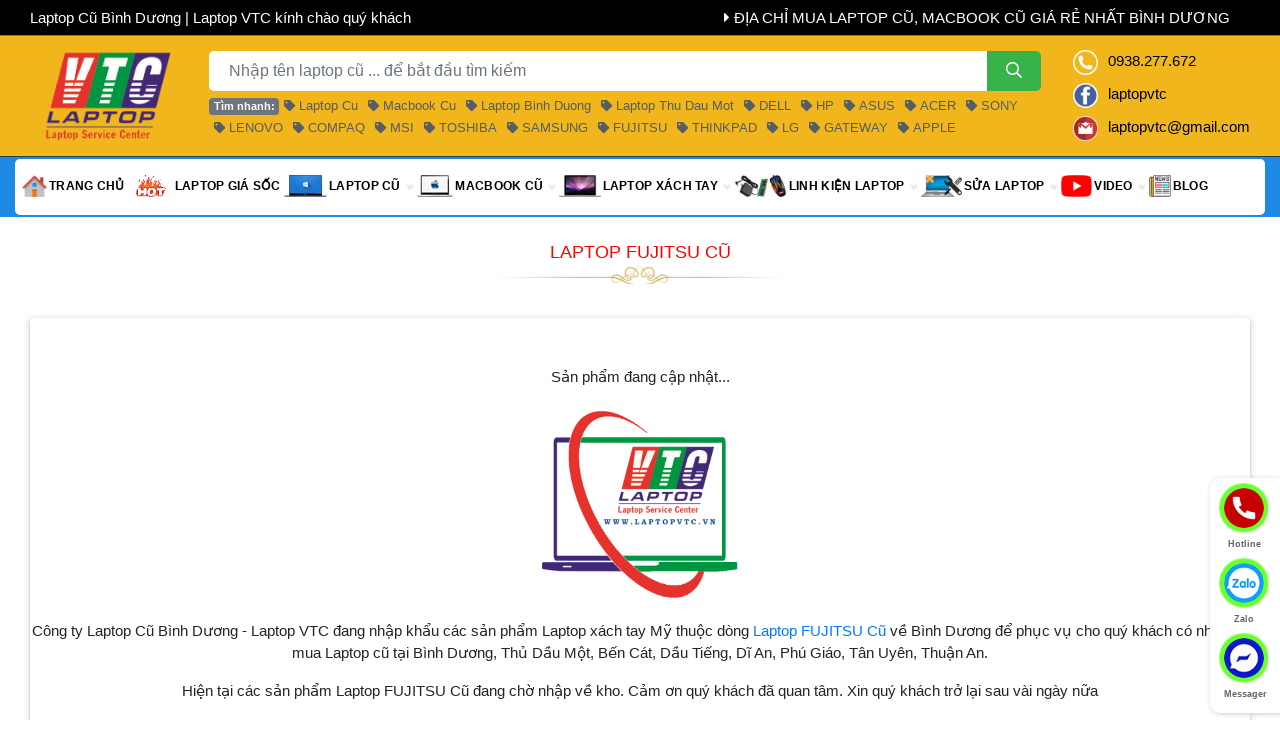

--- FILE ---
content_type: text/html; charset=utf-8
request_url: https://laptopcubinhduong.net/laptop-fujitsu-cu
body_size: 12141
content:
 <!DOCTYPE html> <html> <head> <meta charset="utf-8" /> <meta name="viewport" content="width=device-width, initial-scale=1" /> <link rel="shortcut icon" href="/assets/images/favicon.png" /> <link rel="preload" href="/assets/css/zbunder.min.css?v=24012026" as="style"> <link rel="preload" href="/assets/js/zbunder.min.js?v=24012026" as="script"> <link rel="stylesheet" href="/assets/css/zbunder.min.css?v=24012026" /> <meta property="og:title" content="Laptop FUJITSU Cũ | Laptop Cũ Bình Dương" /><meta property="og:description" content="✔️ Địa chỉ mua Laptop FUJITSU Cũ Bình Dương ✔️ Kho Laptop FUJITSU cũ giá rẻ nhất Bình Dương ✔️ Xem máy trực tiếp, dùng thử miễn phí ✔️ Vệ sinh Laptop FUJITSU và cài đặt phần mềm free ✔️ Được đổi máy khác trong vòng 3 ngày ✔️ Bảo hành full máy trong 6 tháng ✔️ Bảo hành ổ cứng 12 tháng" /><meta charset="UTF-8" /><meta property="og:image" content="https://laptopcubinhduong.net/fileuploads/producttype/avatar/d964514627e740d0a600640b47f837d1.jpeg" /><title> Laptop FUJITSU Cũ | Laptop Cũ Bình Dương </title><meta name="description" content="✔️ Địa chỉ mua Laptop FUJITSU Cũ Bình Dương ✔️ Kho Laptop FUJITSU cũ giá rẻ nhất Bình Dương ✔️ Xem máy trực tiếp, dùng thử miễn phí ✔️ Vệ sinh Laptop FUJITSU và cài đặt phần mềm free ✔️ Được đổi máy khác trong vòng 3 ngày ✔️ Bảo hành full máy trong 6 tháng ✔️ Bảo hành ổ cứng 12 tháng" /><meta name="keywords" content="Địa chỉ mua Laptop FUJITSU Cũ Bình Dương, Kho Laptop FUJITSU cũ giá rẻ nhất Bình Dương, Xem máy trực tiếp, dùng thử miễn phí, Vệ sinh Laptop FUJITSU và cài đặt phần mềm free, Được đổi máy khác trong vòng 3 ngày, Bảo hành full máy trong 6 tháng, Bảo hành ổ cứng 12 tháng" /></head> <body class="custome-scrollbar"> <form method="post" action="./laptop-fujitsu-cu" id="form1"> <script type="text/javascript"> var theForm = document.forms['form1']; if (!theForm) { theForm = document.form1; } function __doPostBack(eventTarget, eventArgument) { if (!theForm.onsubmit || (theForm.onsubmit() != false)) { theForm.__EVENTTARGET.value = eventTarget; theForm.__EVENTARGUMENT.value = eventArgument; theForm.submit(); } } </script> <script src="/WebResource.axd?d=3yhA_rHIf5tSyS1E1qIu2p1yGdT9Wz5qNtqroZPIzyKoOnim7scsXui0PxX7GSWjbB1bG3ekLmJZ0vbvEq1E_lix0Gk1&amp;t=638628476640000000" type="text/javascript"></script> <script src="/ScriptResource.axd?d=7MuRJ89ZYpM7OxbHCYjXtpXybhA8GEdq9BkKiN1n8l8w55cTry4qV9_zLcCMamO5EgRi3CjDjZNzq3E1ZPnJlk-pCO5Ma0NcQXz1rbdW522ftRlTmkHghLD_vMSAmEH7UStzhm8pFlpCwRX3N0we1rqVvVeeaVL1XXKK2tg-UUVu4JZw0&amp;t=2a9d95e3" type="text/javascript"></script> <script src="/ScriptResource.axd?d=EDeYNCcCfsY1YFKn3Z2drGT91mOQS4nsVdczkAowcpih5b5p8e4gM7-ZSk76WCXgmi0hdQiPKN2eqZjhczkGHdpEBg3Nts58va_Fef7z0uUiumiH6GGKWKE4-f2WfC-y-JDMKCKU2WZRO8tDFZZabBd5CxnFzV44jki5qGB0aEp4Fmly0&amp;t=2a9d95e3" type="text/javascript"></script> <script type="text/javascript"> Sys.WebForms.PageRequestManager._initialize('ctl00$ScriptManager', 'form1', ['tctl00$content$ucProductOther$Repeater_ProductOther$ctl00$ctl00','content_ucProductOther_Repeater_ProductOther_ctl00_0','tctl00$content$ucProductOther$Repeater_ProductOther$ctl01$ctl00','content_ucProductOther_Repeater_ProductOther_ctl00_1','tctl00$content$ucProductOther$Repeater_ProductOther$ctl02$ctl00','content_ucProductOther_Repeater_ProductOther_ctl00_2','tctl00$content$ucProductOther$Repeater_ProductOther$ctl03$ctl00','content_ucProductOther_Repeater_ProductOther_ctl00_3','tctl00$content$ucProductOther$Repeater_ProductOther$ctl04$ctl00','content_ucProductOther_Repeater_ProductOther_ctl00_4','tctl00$content$ucProductOther$Repeater_ProductOther$ctl05$ctl00','content_ucProductOther_Repeater_ProductOther_ctl00_5','tctl00$content$ucProductOther$Repeater_ProductOther$ctl06$ctl00','content_ucProductOther_Repeater_ProductOther_ctl00_6','tctl00$content$ucProductOther$Repeater_ProductOther$ctl07$ctl00','content_ucProductOther_Repeater_ProductOther_ctl00_7','tctl00$content$ucProductOther$Repeater_ProductOther$ctl08$ctl00','content_ucProductOther_Repeater_ProductOther_ctl00_8','tctl00$content$ucProductOther$Repeater_ProductOther$ctl09$ctl00','content_ucProductOther_Repeater_ProductOther_ctl00_9','tctl00$content$ucProductOther$Repeater_ProductOther$ctl10$ctl00','content_ucProductOther_Repeater_ProductOther_ctl00_10','tctl00$content$ucProductOther$Repeater_ProductOther$ctl11$ctl00','content_ucProductOther_Repeater_ProductOther_ctl00_11'], [], [], 90, 'ctl00'); </script> <div class="page-wrapper"> <header class="header-container"> <div class="header-top"> <div class="container"> <div class="message-link d-none d-lg-block"> Laptop Cũ Bình Dương | Laptop VTC kính chào quý khách </div> <ul class="top-link"> <li class="mr-1"> <a title="Dia chi mua laptop cu, macbook cu, sua laptop, sua macbook binh duong" href="https://g.page/SuaLaptopBinhDuong" target="_blank"> <i class="fa fa-caret-right"></i> Địa chỉ mua laptop cũ, macbook cũ giá rẻ nhất Bình Dương </a> </li> </ul> </div> </div> <div class="header-middle"> <div class="container"> <div class="flexbox"> <div class="logo-box"> <a href="/" class="logo"> <img loading="lazy" src="/assets/images/logo-top.png" /> </a> </div> <div class="search-box hide-on-portrait"> <div class="input-group"> <input name="ctl00$ucHeader$ucHeaderSearch$input_Search" type="text" id="ucHeader_ucHeaderSearch_input_Search" class="form-control input-search" placeholder="Nhập tên laptop cũ ... để bắt đầu tìm kiếm" /> <div class="input-group-append"> <a id="ucHeader_ucHeaderSearch_Button_Search" class="btn btn-primary btn-search" title="Tìm kiếm" href="javascript:__doPostBack(&#39;ctl00$ucHeader$ucHeaderSearch$Button_Search&#39;,&#39;&#39;)"> <i class="far fa-search"></i> </a> </div> </div> <ul class="keywords"> <li class="p-0"> <span class="badge badge-secondary">Tìm nhanh:</span> </li> <li> <a href='/tim-kiem/Laptop+Cu'> Laptop Cu </a> </li> <li> <a href='/tim-kiem/Macbook+Cu'> Macbook Cu </a> </li> <li> <a href='/tim-kiem/Laptop+Binh+Duong'> Laptop Binh Duong </a> </li> <li> <a href='/tim-kiem/Laptop+Thu+Dau+Mot'> Laptop Thu Dau Mot </a> </li> <li> <a href='/tim-kiem/DELL'> DELL </a> </li> <li> <a href='/tim-kiem/HP'> HP </a> </li> <li> <a href='/tim-kiem/ASUS'> ASUS </a> </li> <li> <a href='/tim-kiem/ACER'> ACER </a> </li> <li> <a href='/tim-kiem/SONY'> SONY </a> </li> <li> <a href='/tim-kiem/LENOVO'> LENOVO </a> </li> <li> <a href='/tim-kiem/COMPAQ'> COMPAQ </a> </li> <li> <a href='/tim-kiem/MSI'> MSI </a> </li> <li> <a href='/tim-kiem/TOSHIBA'> TOSHIBA </a> </li> <li> <a href='/tim-kiem/SAMSUNG'> SAMSUNG </a> </li> <li> <a href='/tim-kiem/FUJITSU'> FUJITSU </a> </li> <li> <a href='/tim-kiem/THINKPAD'> THINKPAD </a> </li> <li> <a href='/tim-kiem/LG'> LG </a> </li> <li> <a href='/tim-kiem/GATEWAY'> GATEWAY </a> </li> <li> <a href='/tim-kiem/APPLE'> APPLE </a> </li> <li> <a href='/tim-kiem/MACBOOK'> MACBOOK </a> </li> </ul> </div> <div class="icon-box"> <div class="top-icon"> <a href="tel:0938277672" class="icon-link"> <i class="hotline"></i> <span>0938.277.672</span> </a> <a href="https://www.facebook.com/LaptopVTC/" class="icon-link" target="_blank"> <i class="facebook"></i> <span>LaptopVTC</span> </a> <a href="mailto:laptopvtc@gmail.com" class="icon-link" title="laptopvtc@gmail.com"> <i class="email"></i> <span title="">laptopvtc@gmail.com</span> </a> </div> </div> </div> </div> </div> </header> <nav id="navigation" class="navigation navigation-landscape"> <div class="container-fluid"> <div class="navigation-header"> <div class="navigation-button-toggler left"><i class="navigation-toggle"></i></div> <div class="navigation-center center"> <div class="navigation-inline-form search-box"> <input name="ctl00$ucNav$input_Search" type="search" id="ucNav_input_Search" class="navigation-input input-search" placeholder="Bạn cần tìm gì hôm nay..."> <a id="ucNav_Button_Search" class="navigation-btn btn-search" title="Tìm kiếm" href="javascript:__doPostBack('ctl00$ucNav$Button_Search','')"><i class="navigation-search-icon"></i></a> </div> </div> <div class="navigation-cart right"> <a href="javascript:void(0)"> <i class="fal fa-shopping-bag"></i> <div class="navigation-badge">0</div> </a> </div> </div> <div class="navigation-body scroll-momentum"> <div class="navigation-body-header hide-on-landscape"> <div class="navigation-logo"> <a href="#"> <img loading="lazy" src="/assets/images/logo-top.png" height="52"> </a> </div> <span class="navigation-body-close-button">✕</span> </div> <ul class="navigation-menu align-to-left"> <li class="navigation-item"> <a class="navigation-link" href="/"> <img loading="lazy" src="/assets/icon-menu/icon-laptop-trangchu.png" width="20" height="20"> Trang Chủ </a> </li> <li class="navigation-item"> <a class="navigation-link" href="/laptop-gia-soc"> <img loading="lazy" src="/assets/icon-menu/icon-laptop-hot.png" width="20" height="20"> Laptop Giá Sốc </a> </li> <li class="navigation-item has-submenu"> <a class="navigation-link" href="/laptop-cu-binh-duong"> <img loading="lazy" src="/assets/icon-menu/icon-laptop-cu.png" width="20" height="20"> Laptop Cũ </a> <ul class="navigation-dropdown navigation-submenu" style="right: auto;"> <li class="navigation-dropdown-item"> <a class="navigation-dropdown-link" href="/laptop-sinh-vien-van-phong">Laptop Sinh Viên - Văn Phòng </a> </li> <li class="navigation-dropdown-item"> <a class="navigation-dropdown-link" href="/laptop-do-hoa-ky-thuat">Laptop Đồ Họa - Kỹ Thuật </a> </li> <li class="navigation-dropdown-item"> <a class="navigation-dropdown-link" href="/laptop-doanh-nhan-cao-cap">Laptop Doanh Nhân - Cao Cấp </a> </li> <li class="navigation-dropdown-item"> <a class="navigation-dropdown-link" href="/laptop-nho-gon-sang-trong">Laptop Nhỏ Gọn - Sang Trọng </a> </li> <li class="navigation-dropdown-item"> <a class="navigation-dropdown-link" href="/laptop-gaming-laptop-choi-game">Laptop Chơi Game - Gaming </a> </li> <li class="navigation-dropdown-item"> <a class="navigation-dropdown-link" href="/laptop-macbook-cu-gia-re">Laptop Apple - Macbook Cũ </a> </li> </ul> </li> <li class="navigation-item has-submenu"> <a class="navigation-link" href="/macbook-cu-binh-duong"> <img loading="lazy" src="/assets/icon-menu/icon-macbook-cu.png" width="20" height="20"> Macbook Cũ </a> <ul class="navigation-dropdown navigation-submenu" style="right: auto;"> <li class="navigation-dropdown-item"> <a class="navigation-dropdown-link" href="/macbook-air-cu">Macbook Air Cũ </a> </li> <li class="navigation-dropdown-item"> <a class="navigation-dropdown-link" href="/macbook-pro-cu">Macbook Pro Cũ </a> </li> <li class="navigation-dropdown-item"> <a class="navigation-dropdown-link" href="/macbook-retina-cu">Macbook Retina Cũ </a> </li> <li class="navigation-dropdown-item"> <a class="navigation-dropdown-link" href="/macbook-m1-cu">Macbook M1 Cũ </a> </li> </ul> </li> <li class="navigation-item has-submenu"> <a class="navigation-link" href="/laptop-xach-tay-binh-duong"> <img loading="lazy" src="/assets/icon-menu/icon-laptop-hang.png" width="20" height="20"> Laptop Xách Tay </a> <ul class="navigation-dropdown navigation-submenu" style="right: auto;"> <li class="navigation-dropdown-item"> <a class="navigation-dropdown-link" href="/laptop-dell-cu">Laptop Dell Cũ </a> </li> <li class="navigation-dropdown-item"> <a class="navigation-dropdown-link" href="/laptop-hp-cu">Laptop HP Cũ </a> </li> <li class="navigation-dropdown-item"> <a class="navigation-dropdown-link" href="/laptop-asus-cu">Laptop Asus Cũ </a> </li> <li class="navigation-dropdown-item"> <a class="navigation-dropdown-link" href="/laptop-acer-cu">Laptop Acer Cũ </a> </li> <li class="navigation-dropdown-item"> <a class="navigation-dropdown-link" href="/laptop-sony-cu">Laptop Sony Cũ </a> </li> <li class="navigation-dropdown-item"> <a class="navigation-dropdown-link" href="/laptop-lenovo-cu">Laptop Lenovo Cũ </a> </li> <li class="navigation-dropdown-item"> <a class="navigation-dropdown-link" href="/laptop-compaq-cu">Laptop Compaq Cũ </a> </li> <li class="navigation-dropdown-item"> <a class="navigation-dropdown-link" href="/laptop-msi-cu">Laptop MSI Cũ </a> </li> <li class="navigation-dropdown-item"> <a class="navigation-dropdown-link" href="/laptop-ibm-cu">Laptop IBM Cũ </a> </li> <li class="navigation-dropdown-item"> <a class="navigation-dropdown-link" href="/laptop-toshiba-cu">Laptop Toshiba Cũ </a> </li> <li class="navigation-dropdown-item"> <a class="navigation-dropdown-link" href="/laptop-samsung-cu">Laptop Samsung Cũ </a> </li> <li class="navigation-dropdown-item"> <a class="navigation-dropdown-link" href="/laptop-fujitsu-cu">Laptop Fujitsu Cũ </a> </li> <li class="navigation-dropdown-item"> <a class="navigation-dropdown-link" href="/laptop-thinkpad-cu">Laptop Thinkpad Cũ </a> </li> <li class="navigation-dropdown-item"> <a class="navigation-dropdown-link" href="/laptop-lg-cu">Laptop LG Cũ </a> </li> <li class="navigation-dropdown-item"> <a class="navigation-dropdown-link" href="/laptop-gateways-cu">Laptop Gateways Cũ </a> </li> <li class="navigation-dropdown-item"> <a class="navigation-dropdown-link" href="/laptop-apple-cu">Laptop Apple Cũ </a> </li> </ul> </li> <li class="navigation-item has-submenu"> <a class="navigation-link" href="/linh-kien-laptop"> <img loading="lazy" src="/assets/icon-menu/icon-laptop-linhkien.png" width="20" height="20"> Linh Kiện Laptop </a> <ul class="navigation-dropdown navigation-submenu" style="right: auto;"> <li class="navigation-dropdown-item"> <a class="navigation-dropdown-link" href="/ssd-laptop">SSD Laptop </a> </li> <li class="navigation-dropdown-item"> <a class="navigation-dropdown-link" href="/hdd-laptop">HDD Laptop </a> </li> <li class="navigation-dropdown-item"> <a class="navigation-dropdown-link" href="/ram-laptop">RAM Laptop </a> </li> <li class="navigation-dropdown-item"> <a class="navigation-dropdown-link" href="/adapter-sac-laptop">Adapter Sạc Laptop </a> </li> <li class="navigation-dropdown-item"> <a class="navigation-dropdown-link" href="/pin-laptop">Pin Laptop </a> </li> <li class="navigation-dropdown-item"> <a class="navigation-dropdown-link" href="/vo-ban-le-laptop">Vỏ Bản Lề Laptop </a> </li> <li class="navigation-dropdown-item"> <a class="navigation-dropdown-link" href="/loa-laptop">Loa Laptop </a> </li> <li class="navigation-dropdown-item"> <a class="navigation-dropdown-link" href="/quat-laptop">Quạt Laptop </a> </li> <li class="navigation-dropdown-item"> <a class="navigation-dropdown-link" href="/mainboard-laptop">MAINBOARD Laptop </a> </li> <li class="navigation-dropdown-item"> <a class="navigation-dropdown-link" href="/bo-nguon-laptop">Bộ Nguồn Laptop </a> </li> <li class="navigation-dropdown-item"> <a class="navigation-dropdown-link" href="/card-wifi-laptop">Card WIFI Laptop </a> </li> <li class="navigation-dropdown-item"> <a class="navigation-dropdown-link" href="/cac-loai-cap-laptop">Các Loại Cáp Laptop </a> </li> <li class="navigation-dropdown-item"> <a class="navigation-dropdown-link" href="/man-hinh-laptop">Màn Hình Laptop </a> </li> <li class="navigation-dropdown-item"> <a class="navigation-dropdown-link" href="/phu-kien-laptop">Phụ Kiện Laptop </a> </li> </ul> </li> <li class="navigation-item has-submenu"> <a class="navigation-link" href="/sua-laptop-binh-duong"> <img loading="lazy" src="/assets/icon-menu/icon-laptop-sua-chua.png" width="20" height="20"> Sửa Laptop </a> <ul class="navigation-dropdown navigation-submenu" style="right: auto;"> <li class="navigation-dropdown-item"> <a class="navigation-dropdown-link" href="/sua-laptop-binh-duong/nang-cap-laptop-toan-dien">Nâng Cấp Laptop Toàn Diện </a> </li> <li class="navigation-dropdown-item"> <a class="navigation-dropdown-link" href="/sua-laptop-binh-duong/ve-sinh-va-cai-dat-macbook">Vệ Sinh Và Cài Đặt Macbook </a> </li> <li class="navigation-dropdown-item"> <a class="navigation-dropdown-link" href="/sua-laptop-binh-duong/ve-sinh-va-cai-dat-laptop">Vệ Sinh Và Cài Đặt Laptop </a> </li> <li class="navigation-dropdown-item"> <a class="navigation-dropdown-link" href="/sua-laptop-binh-duong/thay-pin-phuc-hoi-pin-laptop">Thay Pin - Phục Hồi Pin Laptop </a> </li> <li class="navigation-dropdown-item"> <a class="navigation-dropdown-link" href="/sua-laptop-binh-duong/thay-ban-phim-laptop">Thay Bàn Phím Laptop </a> </li> <li class="navigation-dropdown-item"> <a class="navigation-dropdown-link" href="/sua-laptop-binh-duong/thay-man-hinh-laptop">Thay Màn Hình Laptop </a> </li> </ul> </li> <li class="navigation-item has-submenu"> <a class="navigation-link" href="/video"> <img loading="lazy" src="/assets/icon-menu/icon-laptop-video.png" width="20" height="20"> Video </a> <ul class="navigation-dropdown navigation-submenu" style="right: 0px;"> <li class="navigation-dropdown-item"> <a class="navigation-dropdown-link" href="/video/laptop-cu-binh-duong"><i class="http://localhost:57686/assets/icon-menu/icon-laptop-video.png"></i>Laptop Cũ Bình Dương </a> </li> <li class="navigation-dropdown-item"> <a class="navigation-dropdown-link" href="/video/ve-sinh-laptop-binh-duong">Vệ Sinh Laptop Bình Dương </a> </li> <li class="navigation-dropdown-item"> <a class="navigation-dropdown-link" href="/video/nang-cap-laptop-binh-duong">Nâng Cấp Laptop Bình Dương </a> </li> <li class="navigation-dropdown-item"> <a class="navigation-dropdown-link" href="/video/thay-man-hinh-laptop-binh-duong">Thay Màn Hình Laptop Bình Dương </a> </li> <li class="navigation-dropdown-item"> <a class="navigation-dropdown-link" href="/video/thay-ban-phim-laptop-binh-duong">Thay Bàn Phím Laptop Bình Dương </a> </li> <li class="navigation-dropdown-item"> <a class="navigation-dropdown-link" href="/video/thay-vo-ban-le-laptop-binh-duong">Thay Vỏ Bản Lề Laptop Bình Dương </a> </li> <li class="navigation-dropdown-item"> <a class="navigation-dropdown-link" href="/video/sua-laptop-sua-macbook-binh-duong">Sửa Laptop - Sửa Macbook Bình Dương </a> </li> <li class="navigation-dropdown-item"> <a class="navigation-dropdown-link" href="/video/thay-pin-phuc-hoi-pin-laptop-binh-duong">Thay Pin, Phục Hồi Pin Laptop Bình Dương </a> </li> <li class="navigation-dropdown-item"> <a class="navigation-dropdown-link" href="/video/ve-sinh-macbook-binh-duong-cai-dat-macbook">Vệ Sinh Macbook Bình Dương, Cài Đặt Macbook </a> </li> </ul> </li> <li class="navigation-item"> <a class="navigation-link" href="/blog-vi-tinh"> <img loading="lazy" src="/assets/icon-menu/icon-laptop-tintuc.png" width="20" height="20"> Blog </a> </li> <li class="navigation-item hide-on-landscape"> <a class="navigation-link" href="/ho-tro">Hỗ Trợ Khách Hàng </a> </li> <li class="navigation-item hide-on-landscape"> <a class="navigation-link" href="/lien-he">Liên Hệ Laptop Cũ Bình Dương </a> </li> </ul> <ul class="navigation-menu navigation-cart align-to-right hide-on-portrait hide-on-landscape"> <li class="navigation-item"> <a class="navigation-link dropdown-toggle toggle-mini-cart" data-toggle="dropdown" href="javascript:void(0)"> <i class="fal fa-shopping-bag"></i> <div class="navigation-badge">0</div> </a> </li> </ul> <ul class="navigation-menu navigation-social-menu margin-top hide-on-landscape"> <li class="navigation-item"> <a class="navigation-link" href="https://www.facebook.com/pg/LaptopVTC" target="_blank"><i class="fab fa-facebook-f"></i></a> </li> <li class="navigation-item"> <a class="navigation-link" href="https://www.instagram.com/laptopcubinhduong.net/" target="_blank"><i class="fab fa-instagram"></i></a> </li> </ul> </div> </div> <div class="overlay-panel" style="background: rgba(0, 0, 0, 0.7);"></div> </nav> <main> <section class="product-home-container"> <div class="container"> <div class="product-home"> <h1 class="section-header"> <a href='//laptop-fujitsu-cu'> Laptop FUJITSU Cũ </a> </h1> <div class="row"> <div class="col-lg-12 col-12"> <section class="carousel-outer"> <div class="container-fluid"> <div class="product-carousel-slick owl-carousel-slick"> </div> <div class="text-center py-5"> <p>Sản phẩm đang cập nhật...</p> <p> <a href='/laptop-cu-binh-duong'> <img loading="lazy" width="200" src="assets/images/logo.png" /> </a> </p> <p> Công ty Laptop Cũ Bình Dương - Laptop VTC đang nhập khẩu các sản phẩm Laptop xách tay Mỹ thuộc dòng <a href='//laptop-fujitsu-cu'>Laptop FUJITSU Cũ</a> về Bình Dương để phục vụ cho quý khách có nhu cầu mua Laptop cũ tại Bình Dương, Thủ Dầu Một, Bến Cát, Dầu Tiếng, Dĩ An, Phú Giáo, Tân Uyên, Thuận An. </p> <p>Hiện tại các sản phẩm Laptop FUJITSU Cũ đang chờ nhập về kho. Cảm ơn quý khách đã quan tâm. Xin quý khách trở lại sau vài ngày nữa</p> <p> Mời quý khách xem thêm <a href='/laptop-cu-binh-duong'>Laptop cũ giá rẻ Bình Dương</a> </p> </div> </div> </section> </div> </div> </div> <h3 class="section-header"> Có thể bạn quan tâm </h3> <div class="product-home"> <section class="carousel-outer"> <div class="container-fluid"> <div class="product-related-carousel owl-carousel"> <div class="product-item"> <a class="avatar" href='/laptop-cu-gia-re/laptop-dell-vostro-14-3468-cpu-i3-ram-8gb-ssd-128'> <div class="img-container ratio-1-1"> <img loading="lazy" src='/fileuploads/product/avatar/801126b0aee74afa99419abb1d8de3bc.jpeg' class="img-fluid" /> </div> </a> <div class="rating d-none"> <i class="fas fa-star"></i> <i class="fas fa-star"></i> <i class="fas fa-star"></i> <i class="fas fa-star"></i> <i class="fas fa-star"></i> </div> <a class="title ellipsis-2" href='/laptop-cu-gia-re/laptop-dell-vostro-14-3468-cpu-i3-ram-8gb-ssd-128'> LAPTOP Dell Vostro 14 3468/ CPU i3/ RAM 8GB/ SSD 128 </a> <div id="content_ucProductOther_Repeater_ProductOther_ctl00_0" class="button"> <a class="btn btn-warning btn-block" href='/laptop-cu-gia-re/laptop-dell-vostro-14-3468-cpu-i3-ram-8gb-ssd-128'> <i class="fal fa-hand-point-right"></i> Xem thêm </a> </div> </div> <div class="product-item"> <a class="avatar" href='/laptop-cu-gia-re/laptop-dell-vostro-3559-core-i5-4-gb-ram-500-gb-hdd-15-6-hd'> <div class="img-container ratio-1-1"> <img loading="lazy" src='/fileuploads/product/avatar/9e0a0bcd977f402fa207675d258a28be.png' class="img-fluid" /> </div> </a> <div class="rating d-none"> <i class="fas fa-star"></i> <i class="fas fa-star"></i> <i class="fas fa-star"></i> <i class="fas fa-star"></i> <i class="fas fa-star"></i> </div> <a class="title ellipsis-2" href='/laptop-cu-gia-re/laptop-dell-vostro-3559-core-i5-4-gb-ram-500-gb-hdd-15-6-hd'> Laptop Dell Vostro 3559 Core i5/ 4 GB RAM/ 500 GB HDD/ 15.6 HD </a> <div id="content_ucProductOther_Repeater_ProductOther_ctl00_1" class="button"> <a class="btn btn-warning btn-block" href='/laptop-cu-gia-re/laptop-dell-vostro-3559-core-i5-4-gb-ram-500-gb-hdd-15-6-hd'> <i class="fal fa-hand-point-right"></i> Xem thêm </a> </div> </div> <div class="product-item"> <a class="avatar" href='/laptop-cu-gia-re/macbook-air-2020-13-inch-core-i3-1-1ghz-8gb-ram-256gb-ssd'> <div class="img-container ratio-1-1"> <img loading="lazy" src='/fileuploads/product/avatar/81703fa266bf4eeab3f29658a38be6db.jpg' class="img-fluid" /> </div> </a> <div class="rating d-none"> <i class="fas fa-star"></i> <i class="fas fa-star"></i> <i class="fas fa-star"></i> <i class="fas fa-star"></i> <i class="fas fa-star"></i> </div> <a class="title ellipsis-2" href='/laptop-cu-gia-re/macbook-air-2020-13-inch-core-i3-1-1ghz-8gb-ram-256gb-ssd'> MacBook Air 2020 13 inch Core i3 1.1Ghz 8GB RAM 256GB SSD </a> <div id="content_ucProductOther_Repeater_ProductOther_ctl00_2" class="button"> <a class="btn btn-warning btn-block" href='/laptop-cu-gia-re/macbook-air-2020-13-inch-core-i3-1-1ghz-8gb-ram-256gb-ssd'> <i class="fal fa-hand-point-right"></i> Xem thêm </a> </div> </div> <div class="product-item"> <a class="avatar" href='/laptop-cu-gia-re/laptop-lenovo-thinkpad-x250-core-i5-5300u-4-gb-ram-128-gb-ssd-intel-hd-graphics-5500-12-5-hd'> <div class="img-container ratio-1-1"> <img loading="lazy" src='/fileuploads/product/avatar/adf1cb088a0b4d56b119773d1fed0692.jpeg' class="img-fluid" /> </div> </a> <div class="rating d-none"> <i class="fas fa-star"></i> <i class="fas fa-star"></i> <i class="fas fa-star"></i> <i class="fas fa-star"></i> <i class="fas fa-star"></i> </div> <a class="title ellipsis-2" href='/laptop-cu-gia-re/laptop-lenovo-thinkpad-x250-core-i5-5300u-4-gb-ram-128-gb-ssd-intel-hd-graphics-5500-12-5-hd'> Laptop Lenovo ThinkPad X250 Core i5-5300U/ 4 GB RAM/ 128 GB SSD/ Intel HD Graphics 5500/ 12.5 HD </a> <div id="content_ucProductOther_Repeater_ProductOther_ctl00_3" class="button"> <a class="btn btn-warning btn-block" href='/laptop-cu-gia-re/laptop-lenovo-thinkpad-x250-core-i5-5300u-4-gb-ram-128-gb-ssd-intel-hd-graphics-5500-12-5-hd'> <i class="fal fa-hand-point-right"></i> Xem thêm </a> </div> </div> <div class="product-item"> <a class="avatar" href='/laptop-cu-gia-re/laptop-dell-inspiron-14-3443-intel-celeron-3205u-ram-4g-hdd-500g-14-in'> <div class="img-container ratio-1-1"> <img loading="lazy" src='/fileuploads/product/avatar/eced7c15cadc4a698d329435d431273e.jpg' class="img-fluid" /> </div> </a> <div class="rating d-none"> <i class="fas fa-star"></i> <i class="fas fa-star"></i> <i class="fas fa-star"></i> <i class="fas fa-star"></i> <i class="fas fa-star"></i> </div> <a class="title ellipsis-2" href='/laptop-cu-gia-re/laptop-dell-inspiron-14-3443-intel-celeron-3205u-ram-4g-hdd-500g-14-in'> LAPTOP Dell Inspiron 14 3443/ Intel Celeron 3205U/ RAM 4G/ HDD 500G/ 14 IN </a> <div id="content_ucProductOther_Repeater_ProductOther_ctl00_4" class="button"> <a class="btn btn-warning btn-block" href='/laptop-cu-gia-re/laptop-dell-inspiron-14-3443-intel-celeron-3205u-ram-4g-hdd-500g-14-in'> <i class="fal fa-hand-point-right"></i> Xem thêm </a> </div> </div> <div class="product-item"> <a class="avatar" href='/laptop-cu-gia-re/laptop-asus-k501ub-cpu-i5-ram-4g-hdd-1000g-15-6-in'> <div class="img-container ratio-1-1"> <img loading="lazy" src='/fileuploads/product/avatar/1d7e0f471c7540038ea0016ed6d61f57.jpg' class="img-fluid" /> </div> </a> <div class="rating d-none"> <i class="fas fa-star"></i> <i class="fas fa-star"></i> <i class="fas fa-star"></i> <i class="fas fa-star"></i> <i class="fas fa-star"></i> </div> <a class="title ellipsis-2" href='/laptop-cu-gia-re/laptop-asus-k501ub-cpu-i5-ram-4g-hdd-1000g-15-6-in'> LAPTOP Asus K501UB/ CPU I5/ RAM 4G/ HDD 1000G/ 15.6 IN </a> <div id="content_ucProductOther_Repeater_ProductOther_ctl00_5" class="button"> <a class="btn btn-warning btn-block" href='/laptop-cu-gia-re/laptop-asus-k501ub-cpu-i5-ram-4g-hdd-1000g-15-6-in'> <i class="fal fa-hand-point-right"></i> Xem thêm </a> </div> </div> <div class="product-item"> <a class="avatar" href='/laptop-cu-gia-re/laptop-hp-pavilion-15-p083tx-cpu-i7-ram-4g-hdd-500g'> <div class="img-container ratio-1-1"> <img loading="lazy" src='/fileuploads/product/avatar/5526ad9d426640b0b4b3e2f86c4761af.jpg' class="img-fluid" /> </div> </a> <div class="rating d-none"> <i class="fas fa-star"></i> <i class="fas fa-star"></i> <i class="fas fa-star"></i> <i class="fas fa-star"></i> <i class="fas fa-star"></i> </div> <a class="title ellipsis-2" href='/laptop-cu-gia-re/laptop-hp-pavilion-15-p083tx-cpu-i7-ram-4g-hdd-500g'> Laptop HP Pavilion 15-P083TX / CPU I7/ RAM 4G/ HDD 500G </a> <div id="content_ucProductOther_Repeater_ProductOther_ctl00_6" class="button"> <a class="btn btn-warning btn-block" href='/laptop-cu-gia-re/laptop-hp-pavilion-15-p083tx-cpu-i7-ram-4g-hdd-500g'> <i class="fal fa-hand-point-right"></i> Xem thêm </a> </div> </div> <div class="product-item"> <a class="avatar" href='/laptop-cu-gia-re/laptop-dell-latitude-e6540-core-i7-4610m-8-gb-ram-240-gb-ssd-amd-radeon-hd-8790m-15-6-fhd'> <div class="img-container ratio-1-1"> <img loading="lazy" src='/fileuploads/product/avatar/ece0b7caaf5e4bb9815499102fdcf12a.jpeg' class="img-fluid" /> </div> </a> <div class="rating d-none"> <i class="fas fa-star"></i> <i class="fas fa-star"></i> <i class="fas fa-star"></i> <i class="fas fa-star"></i> <i class="fas fa-star"></i> </div> <a class="title ellipsis-2" href='/laptop-cu-gia-re/laptop-dell-latitude-e6540-core-i7-4610m-8-gb-ram-240-gb-ssd-amd-radeon-hd-8790m-15-6-fhd'> Laptop Dell Latitude E6540 Core i7-4610M/ 8 GB RAM/ 240 GB SSD/ AMD Radeon HD 8790M/ 15.6 FHD </a> <div id="content_ucProductOther_Repeater_ProductOther_ctl00_7" class="button"> <a class="btn btn-warning btn-block" href='/laptop-cu-gia-re/laptop-dell-latitude-e6540-core-i7-4610m-8-gb-ram-240-gb-ssd-amd-radeon-hd-8790m-15-6-fhd'> <i class="fal fa-hand-point-right"></i> Xem thêm </a> </div> </div> <div class="product-item"> <a class="avatar" href='/laptop-cu-gia-re/macbook-12-inch-2017-512gb-mnyn2'> <div class="img-container ratio-1-1"> <img loading="lazy" src='/fileuploads/product/avatar/a160f135347f4afeba51d7453a5a0af9.jpg' class="img-fluid" /> </div> </a> <div class="rating d-none"> <i class="fas fa-star"></i> <i class="fas fa-star"></i> <i class="fas fa-star"></i> <i class="fas fa-star"></i> <i class="fas fa-star"></i> </div> <a class="title ellipsis-2" href='/laptop-cu-gia-re/macbook-12-inch-2017-512gb-mnyn2'> Macbook 12 inch 2017 512Gb MNYN2 </a> <div id="content_ucProductOther_Repeater_ProductOther_ctl00_8" class="button"> <a class="btn btn-warning btn-block" href='/laptop-cu-gia-re/macbook-12-inch-2017-512gb-mnyn2'> <i class="fal fa-hand-point-right"></i> Xem thêm </a> </div> </div> <div class="product-item"> <a class="avatar" href='/laptop-cu-gia-re/hdd-laptop-seagate-barracuda-1tb-2-5-inch'> <div class="img-container ratio-1-1"> <img loading="lazy" src='/fileuploads/product/avatar/db2bc9d2054b4fd38edce3db1978fac6.jpeg' class="img-fluid" /> </div> </a> <div class="rating d-none"> <i class="fas fa-star"></i> <i class="fas fa-star"></i> <i class="fas fa-star"></i> <i class="fas fa-star"></i> <i class="fas fa-star"></i> </div> <a class="title ellipsis-2" href='/laptop-cu-gia-re/hdd-laptop-seagate-barracuda-1tb-2-5-inch'> HDD Laptop Seagate Barracuda 1TB 2.5 Inch </a> <div id="content_ucProductOther_Repeater_ProductOther_ctl00_9" class="button"> <a class="btn btn-warning btn-block" href='/laptop-cu-gia-re/hdd-laptop-seagate-barracuda-1tb-2-5-inch'> <i class="fal fa-hand-point-right"></i> Xem thêm </a> </div> </div> <div class="product-item"> <a class="avatar" href='/laptop-cu-gia-re/laptop-dell-inspiron-5548-cpu-i5-ram-4g-hdd-500g-15-6-in'> <div class="img-container ratio-1-1"> <img loading="lazy" src='/fileuploads/product/avatar/b4266a86e9c8436e9e084b5d88285eae.jpg' class="img-fluid" /> </div> </a> <div class="rating d-none"> <i class="fas fa-star"></i> <i class="fas fa-star"></i> <i class="fas fa-star"></i> <i class="fas fa-star"></i> <i class="fas fa-star"></i> </div> <a class="title ellipsis-2" href='/laptop-cu-gia-re/laptop-dell-inspiron-5548-cpu-i5-ram-4g-hdd-500g-15-6-in'> LAPTOP Dell Inspiron 5548/ CPU I5/ RAM 4G/ HDD 500G/ 15.6 IN </a> <div id="content_ucProductOther_Repeater_ProductOther_ctl00_10" class="button"> <a class="btn btn-warning btn-block" href='/laptop-cu-gia-re/laptop-dell-inspiron-5548-cpu-i5-ram-4g-hdd-500g-15-6-in'> <i class="fal fa-hand-point-right"></i> Xem thêm </a> </div> </div> <div class="product-item"> <a class="avatar" href='/laptop-cu-gia-re/macbook-air-2019-13-inch-core-i5-1-6ghz-8gb-ram-256gb-ssd'> <div class="img-container ratio-1-1"> <img loading="lazy" src='/fileuploads/product/avatar/4d01e3658f884ccda2b99064ed47ddab.jpg' class="img-fluid" /> </div> </a> <div class="rating d-none"> <i class="fas fa-star"></i> <i class="fas fa-star"></i> <i class="fas fa-star"></i> <i class="fas fa-star"></i> <i class="fas fa-star"></i> </div> <a class="title ellipsis-2" href='/laptop-cu-gia-re/macbook-air-2019-13-inch-core-i5-1-6ghz-8gb-ram-256gb-ssd'> MacBook Air 2019 13 inch Core i5 1.6GHz 8GB RAM 256GB SSD </a> <div id="content_ucProductOther_Repeater_ProductOther_ctl00_11" class="button"> <a class="btn btn-warning btn-block" href='/laptop-cu-gia-re/macbook-air-2019-13-inch-core-i5-1-6ghz-8gb-ram-256gb-ssd'> <i class="fal fa-hand-point-right"></i> Xem thêm </a> </div> </div> </div> </div> </section> </div> </div> </section> </main> <footer> <div class="footer-top"> <div class="container"> <div class="row"> <div class="col-lg-4 footer-about wow fadeInUp animated"> <h3 class="text-center"> <a href="/">Laptop Cũ Bình Dương</a> </h3> <div class="m-auto text-center"> <div id="fb-root"></div> <div id="fb-container"> <div class="fb-page" data-tabs="timeline" data-href="https://www.facebook.com/LAPTOPVTC/" data-width="500" data-height="250" data-small-header="false" data-adapt-container-width="true" data-hide-cover="false" data-show-facepile="false"> <blockquote cite="https://www.facebook.com/LAPTOPVTC/" class="fb-xfbml-parse-ignore"> <a href="https://www.facebook.com/LAPTOPVTC/">Laptop Cũ Bình Dương</a> </blockquote> </div> </div> <div class="footer-sub-title pt-1 pb-5 text-center"> <a title="thu thuat sua laptop, sua macbook binh duong" href="https://www.facebook.com/LAPTOPVTC/" target="_blank"> LAPTOP CŨ BÌNH DƯƠNG - LAPTOP VTC ON FACEBOOK </a> </div> <div class="youtube-chanel mt-20" style="padding: 7px; background-color: #fff;"> <script src="https://apis.google.com/js/platform.js"></script> <div class="g-ytsubscribe" data-channelid="UCqYiIJVKhDZM9gOnUIrAjMw" data-layout="full" data-count="default"> </div> </div> <div class="footer-sub-title pt-1 pb-5 text-center"> <a title="video sua macbook, video sua laptop binh duong" href="https://www.youtube.com/SuaLaptopBinhDuong" target="_blank"> LAPTOP CŨ BÌNH DƯƠNG - LAPTOP VTC ON YOUTUBE </a> </div> </div> </div> <div class="col-lg-4 offset-md-1 footer-contact wow fadeInDown animated" style="visibility: visible; animation-name: fadeInDown;"> <h3> <a href="/lien-he">Liên hệ</a> </h3> <p> <i class="fas fa-phone-alt"></i> <a href="tel:0938277672"> 0938.277.672 </a> </p> <p> <i class="fas fa-phone-alt"></i> <a href="tel:0933637533"> 0933.637.533 </a> </p> <p> <i class="fab fa-facebook"></i> <a href="https://www.facebook.com/pg/LaptopVTC"> facebook.com/LaptopVTC </a> </p> <p> <i class="fas fa-globe"></i> <a href="https://laptopcubinhduong.net/"> laptopcubinhduong.net </a> </p> <p> <i class="fas fa-globe"></i> <a href="https://laptopbinhduongvtc.vn/" target="_blank"> laptopbinhduongvtc.vn </a> </p> <p> <i class="fas fa-globe"></i> <a href="https://laptopvtc.vn/" target="_blank"> laptopvtc.vn </a> </p> <p> <i class="fas fa-envelope"></i> <a href="mailto:laptopvtc@gmail.com"> laptopvtc@gmail.com </a> </p> <p> <i class="fas fa-map-marker-alt"></i> <a href="https://g.page/SuaLaptopBinhDuong?share" target="_blank"> 114 Huỳnh Văn Lũy, P. Phú Lợi, TP. Thủ Dầu Một, Bình Dương </a> </p> </div> <div class="col-lg-3 footer-links wow fadeInUp animated"> <h3> <a href="/ho-tro">Hỗ trợ</a> </h3> <div> <p> <a class="scroll-link" href='/ho-tro/laptop-cu-binh-duong-gioi-thieu'> <i class="fa fa-caret-right"></i> Laptop Cũ Bình Dương giới thiệu </a> </p> <p> <a class="scroll-link" href='/ho-tro/huong-dan-mua-hang'> <i class="fa fa-caret-right"></i> Hướng dẫn mua hàng </a> </p> <p> <a class="scroll-link" href='/ho-tro/giao-nhan-va-thanh-toan'> <i class="fa fa-caret-right"></i> Giao nhận và thanh toán </a> </p> <p> <a class="scroll-link" href='/ho-tro/chinh-sach-doi-tra'> <i class="fa fa-caret-right"></i> Chính sách đổi trả </a> </p> <p> <a class="scroll-link" href='/ho-tro/theo-doi-don-hang'> <i class="fa fa-caret-right"></i> Theo dõi đơn hàng </a> </p> <p> <a class="scroll-link" href='/ho-tro/cau-hoi-thuong-gap'> <i class="fa fa-caret-right"></i> Câu hỏi thường gặp </a> </p> <p> <a class="scroll-link" href='/ho-tro/dieu-khoan-su-dung-va-quyen-rieng-tu'> <i class="fa fa-caret-right"></i> Điều Khoản Sử Dụng Và Quyền Riêng Tư </a> </p> </div> </div> </div> </div> </div> <div class="footer-bottom"> <div class="container"> <div class="row"> <div class="col-md-10 footer-copyright"> © Copyright by <a href="#">Laptop Cũ Bình Dương</a> <i class="fa fa-caret-right"></i> <a href="/">Trang chủ</a> | <a href="/laptop-cu-binh-duong">Laptop Cũ Bình Dương</a> | <a href="/blog-vi-tinh">Blog vi tính</a> | <a href="/don-hang">Đơn hàng của tôi</a> | <a href="/tai-khoan">Tài khoản</a> | <a href="/ho-tro">Hỗ trợ</a> | <a href="/lien-he">Liên hệ</a> </div> <div class="col-md-2 footer-social"> <a target="_blank" href="https://www.facebook.com/LaptopVTC/"><i class="fab fa-facebook-f"></i></a> <a target="_blank" href="https://www.instagram.com/laptopcubinhduong.net/"><i class="fab fa-instagram"></i></a> <a target="_blank" href="javascript:void(0)"><i class="fab fa-pinterest"></i></a> </div> </div> </div> </div> <section class="contact-bottom"> <div class="container-full"> <div class="background"> <h2> <span>LAPTOP CŨ BÌNH DƯƠNG</span> <span>- Sửa Laptop &amp; Sửa Macbook Chuyên nghiệp</span> <span>- Bán Laptop Cũ &amp; Macbook Cũ</span> <span>- Giá Rẻ - Uy Tín - Bảo Hành 06T</span> </h2> <div class="text-center"> <a title="Laptop cu binh duong, sửa laptop, sửa macbook, laptop cũ, macbook cũ Bình Dương" href="https://g.page/SuaLaptopBinhDuong" target="_blank"> <strong> <span> <i class="fas fa-hand-point-right"></i> Click là đến - 114 Huỳnh Văn Lũy </span> <span> <i class="fas fa-map-marker-alt"></i> Laptop Cũ Bình Dương - Laptop Thủ Dầu Một Giá Rẻ </span> </strong> </a> </div> <hr /> <div class="google-map"> <div class="embed-responsive embed-responsive-21by9"> <iframe loading="lazy" class="embed-responsive-item" src="https://www.google.com/maps/embed?pb=!1m18!1m12!1m3!1d3916.657652067376!2d106.66954371480267!3d10.989192392177344!2m3!1f0!2f0!3f0!3m2!1i1024!2i768!4f13.1!3m3!1m2!1s0x0%3A0x5bf53bc0923020f4!2zU-G7rWEgTGFwdG9wIELDrG5oIETGsMahbmcgLSBMYXB0b3AgVlRD!5e0!3m2!1svi!2s!4v1621824631343!5m2!1svi!2s" allowfullscreen loading="lazy"></iframe> </div> </div> </div> </div> </section> </footer> </div> <div id="ctl01" style="display:none;"> <div class="update-progress"> <div class="loader"> <div class="loader-inner"> <div class="spinner"> <div></div> <div></div> <div></div> <div></div> <div></div> <div></div> <div></div> <div></div> </div> <div class="text"> <h5 class="text-uppercase font-weight-bold text-success">Hệ thống đang xử lý</h5> <p class="text-muted">Quý khách vui lòng chờ trong giây lát</p> </div> </div> </div> </div> </div> <div class="modal fade modal-sale" tabindex="-1" role="dialog" aria-hidden="true"> <div class="modal-dialog modal-dialog-centered"> <div class="modal-content"> <div class="modal-header"> <button type="button" class="close" data-dismiss="modal" aria-label="Close"> <i class="fa fa-times"></i> </button> </div> <div class="modal-body"> <img class="w-100" src="/assets/images/laptop-gia-re.jpg" /> <div class="product-home"> <section class="carousel-outer"> <div class="container-fluid"> <div class="product-sale-carousel-slick owl-carousel-slick"> </div> </div> </section> </div> </div> <div class="modal-footer"> <div class="left"> <a target="_blank" href='/laptop-gia-re-binh-duong' title="Laptop gia re binh duong"> <img src="/assets/images/xem-them-laptop-gia-re-binh-duong.gif" /> </a> </div> <div class="center"> <a target="_blank" href='/laptop-gia-re-binh-duong' title="Laptop cu thu dau mot binh duong gia re"> FLASH SALE KHO LAPTOP GIÁ RẺ THỦ DẦU MỘT BD<br /> <i class="fa fa-hand-point-right faa-passing animated"></i> XEM THÊM </a> </div> <div class="right"> <div class="custom-control"> <label class="custom-control-label2" for="checkbox-modal-auto-show">Đóng lại</label> </div> <div> <a class="btn-close close-modal" href="#close" title="Đóng"> <i class="fa fa-times-circle"></i> </a> </div> </div> </div> </div> </div> </div> <section class="footer-social-call mobile-horizontal hide-on-computer123"> <ul> <li class="hide-on-mobile"> <a href="tel:0938277672" title='Gọi số hotline 0938277672' class="ring-ring"> <img src="/assets/social-icons/mobile.png"> <p>Hotline</p> <span class="tooltiptext">Gọi số hotline 0938277672</span> </a> </li> <li class="hide-on-computer"> <a href="tel:0938277672" title='Gọi số hotline 0938277672' class="ring-ring" onclick="return gtag_report_conversionMobile($(this).attr('href'));"> <img src="/assets/social-icons/mobile.png"> <p>Hotline</p> <span class="tooltiptext">Gọi số hotline 0938277672</span> </a> </li> <li class="hide-on-computer"> <a href='sms:0938277672;?&body=Xin%20chào%20Laptop%20VTC,%20Tôi%20cần%20tư%20vấn%20mua%20laptop%20cũ.%20Hãy%20gọi%20lại%20cho%20tôi%20nhé!' title='Nhắn tin gọi lại 0938277672' class="ring-ring" onclick="return gtag_report_conversionSMS($(this).attr('href'));"> <img src="/assets/social-icons/sms.png"> <p>SMS</p> <span class="tooltiptext">Nhắn tin gọi lại 0938277672</span> </a> </li> <li class="hide-on-mobile"> <a href='https://chat.zalo.me/?phone=0938277672' title='Nhắn/gọi Zalo 0938277672' class="ring-ring" target="_blank" onclick="return gtag_report_conversionZalo($(this).attr('href'));"> <img src="/assets/social-icons/zalo.png"> <p>Zalo</p> <span class="tooltiptext">Gọi và nhắn tin Zalo</span> </a> </li> <li class="hide-on-computer"> <a href='https://zalo.me/0938277672' title='Nhắn/gọi Zalo 0938277672' class="ring-ring" target="_blank" onclick="return gtag_report_conversionZalo($(this).attr('href'));"> <img src="/assets/social-icons/zalo.png"> <p>Zalo</p> <span class="tooltiptext">Gọi và nhắn tin Zalo</span> </a> </li> <li> <a href="https://m.me/LAPTOPVTC" title="Nhắn FB Messager" class="ring-ring" target="_blank" onclick="return gtag_report_conversionFBMessager($(this).attr('href'));"> <img src="/assets/social-icons/facebook.png"> <p>Messager</p> <span class="tooltiptext">Nhắn tin Facebook</span> </a> </li> </ul> </section> <section id="script"> <script async defer crossorigin="anonymous" src="https://connect.facebook.net/vi_VN/sdk.js"></script> <script src="/assets/js/zbunder.min.js?v=24012026"></script> <script> window.fbAsyncInit = function () { FB.init({ appId: 'your-app-id', autoLogAppEvents: true, xfbml: true, version: 'v10.0' }); }; var fanpageUrl = 'https://www.facebook.com/LAPTOPVTC/'; var fanpageTitle = 'facebook.com/LAPTOPVTC'; </script> </section> <script type="text/javascript"> Sys.Application.add_init(function() { $create(Sys.UI._UpdateProgress, {"associatedUpdatePanelId":null,"displayAfter":1000,"dynamicLayout":true}, null, null, $get("ctl01")); }); </script> <div class="aspNetHidden"> <input type="hidden" name="__EVENTTARGET" id="__EVENTTARGET" value="" /> <input type="hidden" name="__EVENTARGUMENT" id="__EVENTARGUMENT" value="" /> <input type="hidden" name="__VIEWSTATE" id="__VIEWSTATE" value="/wEPaA8FDzhkZTViOTJjY2YwZWZiM2QodS0RG2InWfUjROFAzW5bKYc4TQ==" /> <input type="hidden" name="__VIEWSTATEGENERATOR" id="__VIEWSTATEGENERATOR" value="754E3D9C" /> </div> </form> </body> </html> 

--- FILE ---
content_type: text/html; charset=utf-8
request_url: https://accounts.google.com/o/oauth2/postmessageRelay?parent=https%3A%2F%2Flaptopcubinhduong.net&jsh=m%3B%2F_%2Fscs%2Fabc-static%2F_%2Fjs%2Fk%3Dgapi.lb.en.2kN9-TZiXrM.O%2Fd%3D1%2Frs%3DAHpOoo_B4hu0FeWRuWHfxnZ3V0WubwN7Qw%2Fm%3D__features__
body_size: 161
content:
<!DOCTYPE html><html><head><title></title><meta http-equiv="content-type" content="text/html; charset=utf-8"><meta http-equiv="X-UA-Compatible" content="IE=edge"><meta name="viewport" content="width=device-width, initial-scale=1, minimum-scale=1, maximum-scale=1, user-scalable=0"><script src='https://ssl.gstatic.com/accounts/o/2580342461-postmessagerelay.js' nonce="sT2Q-xXxNvuTIXTX8Ifrnw"></script></head><body><script type="text/javascript" src="https://apis.google.com/js/rpc:shindig_random.js?onload=init" nonce="sT2Q-xXxNvuTIXTX8Ifrnw"></script></body></html>